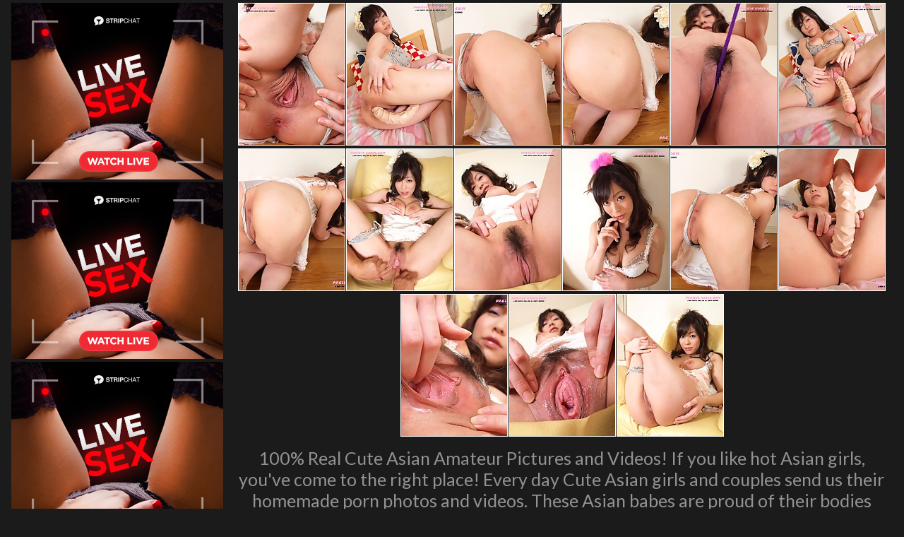

--- FILE ---
content_type: text/html; charset=UTF-8
request_url: http://www.cleanasiangirls.com/pics/asians/pacificgirls/1449-hk/index.html
body_size: 3342
content:
<!DOCTYPE html>
<html>
<head>
<title></title>
<meta name="description" content="Your Meta Description" />
<link href="/s.css" type="text/css" rel="stylesheet" />
<meta name="viewport" content="width=device-width; initial-scale=1.0; maximum-scale=1.0; user-scalable=yes;"/>
<meta name="apple-touch-fullscreen" content="YES" />
<meta name="referrer" content="unsafe-url">
<link href="https://fonts.googleapis.com/css?family=Lato:400,700" rel="stylesheet">
<base target="_blank">
</head>
<body>
<script type="text/javascript">
<!--
document.cookie='f189d=c3BpZGVyc3x8fDF8MHwwfG5vbmV8MDo=; expires=Tue, 20 Jan 2026 19:57:07 GMT; path=/;';
document.cookie='f189db=1768852627; expires=Tue, 19 Jan 2027 19:57:07 GMT; path=/;';
//-->
</script>

  
         <div class="wrapper">
             <div class="center">  
                <div class="video-block">
                <div class="video-tb">
                <div class="video-separate"></div>

                    <div class="video-ad-spots-bl">
                        <div class="video-ad-spots">
                            <div class="video-ad-spot">
<script type="text/javascript" src="//cdn.tsyndicate.com/sdk/v1/bi.js" data-ts-spot="ed84112127c241f194dde01e6669a0ee" data-ts-width="300" data-ts-height="250"  async defer></script>  
                            </div>
                            <div class="video-ad-spot video-ad-spot-2">
<script type="text/javascript" src="//cdn.tsyndicate.com/sdk/v1/bi.js" data-ts-spot="ed84112127c241f194dde01e6669a0ee" data-ts-width="300" data-ts-height="250"  async defer></script>  
                            </div>
                            <div class="video-ad-spot video-ad-spot-3">
<script type="text/javascript" src="//cdn.tsyndicate.com/sdk/v1/bi.js" data-ts-spot="ed84112127c241f194dde01e6669a0ee" data-ts-width="300" data-ts-height="250"  async defer></script>  
                            </div>
                        </div>
                    </div>

                    <div class="video-tb-l">

<div class="thumb-bl"><div class="thumb"><a href="http://v.angel-porns.com/pics/asians/pacificgirls/1449-hk/sn001.jpg"><span class="thumb-pic"><img src="http://v.angel-porns.com/pics/asians/pacificgirls/1449-hk/tnsn001.jpg"></span></a></div></div><div class="thumb-bl"><div class="thumb"><a href="http://v.angel-porns.com/pics/asians/pacificgirls/1449-hk/sn002.jpg"><span class="thumb-pic"><img src="http://v.angel-porns.com/pics/asians/pacificgirls/1449-hk/tnsn002.jpg"></span></a></div></div><div class="thumb-bl"><div class="thumb"><a href="http://v.angel-porns.com/pics/asians/pacificgirls/1449-hk/sn003.jpg"><span class="thumb-pic"><img src="http://v.angel-porns.com/pics/asians/pacificgirls/1449-hk/tnsn003.jpg"></span></a></div></div><div class="thumb-bl"><div class="thumb"><a href="http://v.angel-porns.com/pics/asians/pacificgirls/1449-hk/sn004.jpg"><span class="thumb-pic"><img src="http://v.angel-porns.com/pics/asians/pacificgirls/1449-hk/tnsn004.jpg"></span></a></div></div><div class="thumb-bl"><div class="thumb"><a href="http://v.angel-porns.com/pics/asians/pacificgirls/1449-hk/sn005.jpg"><span class="thumb-pic"><img src="http://v.angel-porns.com/pics/asians/pacificgirls/1449-hk/tnsn005.jpg"></span></a></div></div><div class="thumb-bl"><div class="thumb"><a href="http://v.angel-porns.com/pics/asians/pacificgirls/1449-hk/sn006.jpg"><span class="thumb-pic"><img src="http://v.angel-porns.com/pics/asians/pacificgirls/1449-hk/tnsn006.jpg"></span></a></div></div><div class="thumb-bl"><div class="thumb"><a href="http://v.angel-porns.com/pics/asians/pacificgirls/1449-hk/sn007.jpg"><span class="thumb-pic"><img src="http://v.angel-porns.com/pics/asians/pacificgirls/1449-hk/tnsn007.jpg"></span></a></div></div><div class="thumb-bl"><div class="thumb"><a href="http://v.angel-porns.com/pics/asians/pacificgirls/1449-hk/sn008.jpg"><span class="thumb-pic"><img src="http://v.angel-porns.com/pics/asians/pacificgirls/1449-hk/tnsn008.jpg"></span></a></div></div><div class="thumb-bl"><div class="thumb"><a href="http://v.angel-porns.com/pics/asians/pacificgirls/1449-hk/sn009.jpg"><span class="thumb-pic"><img src="http://v.angel-porns.com/pics/asians/pacificgirls/1449-hk/tnsn009.jpg"></span></a></div></div><div class="thumb-bl"><div class="thumb"><a href="http://v.angel-porns.com/pics/asians/pacificgirls/1449-hk/sn010.jpg"><span class="thumb-pic"><img src="http://v.angel-porns.com/pics/asians/pacificgirls/1449-hk/tnsn010.jpg"></span></a></div></div><div class="thumb-bl"><div class="thumb"><a href="http://v.angel-porns.com/pics/asians/pacificgirls/1449-hk/sn011.jpg"><span class="thumb-pic"><img src="http://v.angel-porns.com/pics/asians/pacificgirls/1449-hk/tnsn011.jpg"></span></a></div></div><div class="thumb-bl"><div class="thumb"><a href="http://v.angel-porns.com/pics/asians/pacificgirls/1449-hk/sn012.jpg"><span class="thumb-pic"><img src="http://v.angel-porns.com/pics/asians/pacificgirls/1449-hk/tnsn012.jpg"></span></a></div></div><div class="thumb-bl"><div class="thumb"><a href="http://v.angel-porns.com/pics/asians/pacificgirls/1449-hk/sn013.jpg"><span class="thumb-pic"><img src="http://v.angel-porns.com/pics/asians/pacificgirls/1449-hk/tnsn013.jpg"></span></a></div></div><div class="thumb-bl"><div class="thumb"><a href="http://v.angel-porns.com/pics/asians/pacificgirls/1449-hk/sn014.jpg"><span class="thumb-pic"><img src="http://v.angel-porns.com/pics/asians/pacificgirls/1449-hk/tnsn014.jpg"></span></a></div></div><div class="thumb-bl"><div class="thumb"><a href="http://v.angel-porns.com/pics/asians/pacificgirls/1449-hk/sn015.jpg"><span class="thumb-pic"><img src="http://v.angel-porns.com/pics/asians/pacificgirls/1449-hk/tnsn015.jpg"></span></a></div></div>
<div class="wht2">100% Real Cute Asian Amateur Pictures and Videos! If you like hot Asian girls, you've come to the right place! Every day Cute Asian girls and couples send us their homemade porn photos and videos. These Asian babes are proud of their bodies and aren't afraid to show it!
<p>
<a href="http://join.mycuteasian.com/track/OTI2OToyOjE/">Click Here to My Cute Asian!</a>
</p>
</div>



                    </div>
                </div>
            </div>
                
            <div class="wht2">
	    More Free Galleries For You
            </div>
                
                <div class="clear-line"></div>
                
                    <div class="video-block">
    
<div class="thumb-bl"><div class="thumb">
<a href="/st/st.php?id=262470&x=5c9d157fa68fd2917ceb05e57680997c&url=http://www.cleanasiangirls.com/pics/asians/ae/11393/0067-10-ga/index.html&p=70&var1=t1">
<span class="thumb-pic">
<img src="/st/thumbs/480/j1p6jgZYKp.jpg" alt="">
</span></a></div></div>

<div class="thumb-bl"><div class="thumb">
<a href="/st/st.php?id=278883&x=a524d0207b0a63b9dd75c17d7e33a829&url=http://www.asiansforyou.net/pics/asians/pacificgirls/0178-xr/index.html&p=70&var1=t1">
<span class="thumb-pic">
<img src="/st/thumbs/010/jmPwtkIdfV.jpg" alt="">
</span></a></div></div>

<div class="thumb-bl"><div class="thumb">
<a href="/st/st.php?id=316528&x=7f5d614e9b37bc3ed756f64fdef6adf5&url=http://www.cleanasiangirls.com/pics/asians/88square/0308-ge/index.html&p=70&var1=t1">
<span class="thumb-pic">
<img src="/st/thumbs/830/fegLtzqmjI.jpg" alt="">
</span></a></div></div>

<div class="thumb-bl"><div class="thumb">
<a href="/st/st.php?id=313101&x=c6e4b4aad16239e26f44b2c1e024cf1e&url=http://www.cleanasiangirls.com/pics/asians/ae/8769/0023-10-ms/index.html&p=70&var1=t1">
<span class="thumb-pic">
<img src="/st/thumbs/538/esl4PThx6n.jpg" alt="">
</span></a></div></div>

<div class="thumb-bl"><div class="thumb">
<a href="/st/st.php?id=240219&x=0a9322d700b2bfcc16294bcc5b1568f6&url=http://www.cleanasiangirls.com/pics/asians/ae/7280/0186-10-uj/index.html&p=70&var1=t1">
<span class="thumb-pic">
<img src="/st/thumbs/550/xuSxultYzk.jpg" alt="">
</span></a></div></div>

<div class="thumb-bl"><div class="thumb">
<a href="/st/st.php?id=161452&x=0d554f0a9ec41aab00bc3fd13ab8e500&url=http://www.cleanasiangirls.com/pics/asians/ae/9577/0003-10-pp/index.html&p=70&var1=t1">
<span class="thumb-pic">
<img src="/st/thumbs/092/LGF4cnb97F.jpg" alt="">
</span></a></div></div>

<div class="thumb-bl"><div class="thumb">
<a href="/st/st.php?id=185301&x=53df0e71e95ed2fa8e35259d92fa2b35&url=http://www.cleanasiangirls.com/pics/asians/pacificgirls/1424-tp/index.html&p=70&var1=t1">
<span class="thumb-pic">
<img src="/st/thumbs/436/uneIbjJNhH.jpg" alt="">
</span></a></div></div>

<div class="thumb-bl"><div class="thumb">
<a href="/st/st.php?id=310858&x=55b6bb72218f6e4ffcb3f6c9efe3eca7&url=http://www.asiansforyou.net/pics/asians/pacificgirls/1029-mj/index.html&p=70&var1=t1">
<span class="thumb-pic">
<img src="/st/thumbs/711/875NjL1kfv.jpg" alt="">
</span></a></div></div>

<div class="thumb-bl"><div class="thumb">
<a href="/st/st.php?id=145675&x=36a2e03eb7ce4649cedcfd612cf6f774&url=http://www.cleanasiangirls.com/pics/asians/ae/14292/0034-5-mf/index.html&p=70&var1=t1">
<span class="thumb-pic">
<img src="/st/thumbs/614/bQiWPcKcvi.jpg" alt="">
</span></a></div></div>

<div class="thumb-bl"><div class="thumb">
<a href="/st/st.php?id=159950&x=6a9da3774efe3bbcbbedf2fc73d2f473&url=http://www.cleanasiangirls.com/pics/asians/ae/10695/0072-10-sg/index.html&p=70&var1=t1">
<span class="thumb-pic">
<img src="/st/thumbs/892/13jx8Ue9W9.jpg" alt="">
</span></a></div></div>

<div class="thumb-bl"><div class="thumb">
<a href="/st/st.php?id=158930&x=8ce3ed3459aa7ef07938b0960246cef2&url=http://www.cleanasiangirls.com/pics/asians/pacificgirls/0437-dg/index.html&p=70&var1=t1">
<span class="thumb-pic">
<img src="/st/thumbs/860/O0pP0jp7lJ.jpg" alt="">
</span></a></div></div>

<div class="thumb-bl"><div class="thumb">
<a href="/st/st.php?id=216490&x=53fda863123fed63eef1c4c478a277f2&url=http://www.cleanasiangirls.com/pics/asians/asian4you/2533-zj/index.html&p=70&var1=t1">
<span class="thumb-pic">
<img src="/st/thumbs/561/bnqUFjWEiR.jpg" alt="">
</span></a></div></div>

<div class="thumb-bl"><div class="thumb">
<a href="/st/st.php?id=101252&x=064c4b4a82dcaa7053732cb1484bec8b&url=http://www.cleanasiangirls.com/pics/asians/ae/11860/0160-8-cw/index.html&p=70&var1=t1">
<span class="thumb-pic">
<img src="/st/thumbs/457/H1heoxn8T0.jpg" alt="">
</span></a></div></div>

<div class="thumb-bl"><div class="thumb">
<a href="/st/st.php?id=185001&x=deae1df6222bd8af0ce81025c44b3689&url=http://www.cleanasiangirls.com/pics/asians/pacificgirls/1517-xj/index.html&p=70&var1=t1">
<span class="thumb-pic">
<img src="/st/thumbs/244/Ffnq78QKqm.jpg" alt="">
</span></a></div></div>

<div class="thumb-bl"><div class="thumb">
<a href="/st/st.php?id=315534&x=0df10438e5b51a7b7317c714e3bf7b2b&url=http://www.cleanasiangirls.com/pics/asians/ae/11860/0077-8-du/index.html&p=70&var1=t1">
<span class="thumb-pic">
<img src="/st/thumbs/216/zOUPxqjQjg.jpg" alt="">
</span></a></div></div>

<div class="thumb-bl"><div class="thumb">
<a href="/st/st.php?id=129663&x=17470c2ad13d186e133d11e65e81eb18&url=http://www.cleanasiangirls.com/pics/asians/ae/11256/0024-10-bb/index.html&p=70&var1=t1">
<span class="thumb-pic">
<img src="/st/thumbs/122/pQfqc1qN81.jpg" alt="">
</span></a></div></div>

<div class="thumb-bl"><div class="thumb">
<a href="/st/st.php?id=175769&x=66879077d8fcd319efe6d090eed3088c&url=http://www.cleanasiangirls.com/pics/asians/pacificgirls/0717-ge/index.html&p=70&var1=t1">
<span class="thumb-pic">
<img src="/st/thumbs/049/lVqtW1WX7I.jpg" alt="">
</span></a></div></div>

<div class="thumb-bl"><div class="thumb">
<a href="/st/st.php?id=308979&x=908bdbd9cd556e31fbba7f94fbfaf27a&url=http://www.cleanasiangirls.com/pics/asians/ae/13496/0505-6-lw/index.html&p=70&var1=t1">
<span class="thumb-pic">
<img src="/st/thumbs/164/xMIKvjJhh2.jpg" alt="">
</span></a></div></div>

<div class="thumb-bl"><div class="thumb">
<a href="/st/st.php?id=90903&x=29bad48a79bdb1b51472da2949c7c744&url=http://www.cleanasiangirls.com/pics/asians/ae/11775/0053-8-te/index.html&p=70&var1=t1">
<span class="thumb-pic">
<img src="/st/thumbs/199/WGU5y3tfy0.jpg" alt="">
</span></a></div></div>

<div class="thumb-bl"><div class="thumb">
<a href="/st/st.php?id=317218&x=b71d7726911244fa7291c11f3de92620&url=http://www.cleanasiangirls.com/pics/asians/ae/11039/0136-10-kx/index.html&p=70&var1=t1">
<span class="thumb-pic">
<img src="/st/thumbs/011/VzoIn2jy92.jpg" alt="">
</span></a></div></div>

<div class="thumb-bl"><div class="thumb">
<a href="/st/st.php?id=269190&x=d5b5d926694e9443f1fb9474872f04bc&url=http://www.cleanasiangirls.com/pics/asians/pacificgirls/0751-wv/index.html&p=70&var1=t1">
<span class="thumb-pic">
<img src="/st/thumbs/435/1EJLbgcESQ.jpg" alt="">
</span></a></div></div>

<div class="thumb-bl"><div class="thumb">
<a href="/st/st.php?id=269673&x=950c0ebd8ff8848c7ef2bde1c759dd4a&url=http://www.cleanasiangirls.com/pics/asians/ae/13647/0127-6-ex/index.html&p=70&var1=t1">
<span class="thumb-pic">
<img src="/st/thumbs/706/FpU9IVLjPL.jpg" alt="">
</span></a></div></div>

<div class="thumb-bl"><div class="thumb">
<a href="/st/st.php?id=155128&x=6134ef46185e17b7a07c76105bf50ad8&url=http://www.cleanasiangirls.com/pics/asians/ae/14292/0150-5-ce/index.html&p=70&var1=t1">
<span class="thumb-pic">
<img src="/st/thumbs/720/1VdFtxNa0r.jpg" alt="">
</span></a></div></div>

<div class="thumb-bl"><div class="thumb">
<a href="/st/st.php?id=282360&x=a39598d63c29309a78df5dc037035957&url=http://www.cleanasiangirls.com/pics/asians/88square/2414-qo/index.html&p=70&var1=t1">
<span class="thumb-pic">
<img src="/st/thumbs/407/NyOXZduIFx.jpg" alt="">
</span></a></div></div>

<div class="thumb-bl"><div class="thumb">
<a href="/st/st.php?id=93896&x=ab4a241ffc3c2993229dc7815487dfce&url=http://www.cleanasiangirls.com/pics/asians/pacificgirls/0622-kr/index.html&p=70&var1=t1">
<span class="thumb-pic">
<img src="/st/thumbs/393/OM1tSMJN5d.jpg" alt="">
</span></a></div></div>

<div class="thumb-bl"><div class="thumb">
<a href="/st/st.php?id=308973&x=bab346daf843b8acd83f70e950e7035a&url=http://www.cleanasiangirls.com/pics/asians/ae/9260/0259-3-tq/index.html&p=70&var1=t1">
<span class="thumb-pic">
<img src="/st/thumbs/217/FukZImLzS0.jpg" alt="">
</span></a></div></div>

<div class="thumb-bl"><div class="thumb">
<a href="/st/st.php?id=221628&x=af66b930283f236ad6f029b8ba6fc529&url=http://www.cleanasiangirls.com/pics/asians/pacificgirls/1403-vk/index.html&p=70&var1=t1">
<span class="thumb-pic">
<img src="/st/thumbs/651/Yn1Vwn379g.jpg" alt="">
</span></a></div></div>

<div class="thumb-bl"><div class="thumb">
<a href="/st/st.php?id=316906&x=4d5e5cb54789d9982fc609b57ded9aa1&url=http://www.cleanasiangirls.com/pics/asians/pacificgirls/0656-ef/index.html&p=70&var1=t1">
<span class="thumb-pic">
<img src="/st/thumbs/612/gauiZFfGRx.jpg" alt="">
</span></a></div></div>

<div class="thumb-bl"><div class="thumb">
<a href="/st/st.php?id=293483&x=aad8b56418740c1fbf9106851a1400df&url=http://www.cleanasiangirls.com/pics/asians/ae/11860/0024-8-ry/index.html&p=70&var1=t1">
<span class="thumb-pic">
<img src="/st/thumbs/360/9OjfuYIsV5.jpg" alt="">
</span></a></div></div>

<div class="thumb-bl"><div class="thumb">
<a href="/st/st.php?id=99607&x=0939028df9803bc1d8a1dc76dc45932a&url=http://www.cleanasiangirls.com/pics/asians/ae/11860/0133-8-jq/index.html&p=70&var1=t1">
<span class="thumb-pic">
<img src="/st/thumbs/367/TQmFJoarqf.jpg" alt="">
</span></a></div></div>

<div class="thumb-bl"><div class="thumb">
<a href="/st/st.php?id=236617&x=58b239c8fa37229d97248948be2e3c7e&url=http://www.cleanasiangirls.com/pics/asians/pacificgirls/0791-fz/index.html&p=70&var1=t1">
<span class="thumb-pic">
<img src="/st/thumbs/706/rIFoEU1e0S.jpg" alt="">
</span></a></div></div>

<div align=center>
<div style="font-size: 10px; font-family: Verdana, Geneva, Arial, Helvetica, sans-serif; font-weight:bold;">POWERED BY <a href="http://www.smart-scripts.com">SMART THUMBS</a></div>
</div>    
                    </div>
                    
                </div>
    
                <div class="ad-spots">
    
                    <div class="center">
                        <div class="ad-spot">
<script type="text/javascript" src="//cdn.tsyndicate.com/sdk/v1/bi.js" data-ts-spot="ed84112127c241f194dde01e6669a0ee" data-ts-width="300" data-ts-height="250"  async defer></script>  
                        </div>
                        <div class="ad-spot">
<script type="text/javascript" src="//cdn.tsyndicate.com/sdk/v1/bi.js" data-ts-spot="ed84112127c241f194dde01e6669a0ee" data-ts-width="300" data-ts-height="250"  async defer></script>  
                        </div>
                        <div class="ad-spot">
<script type="text/javascript" src="//cdn.tsyndicate.com/sdk/v1/bi.js" data-ts-spot="ed84112127c241f194dde01e6669a0ee" data-ts-width="300" data-ts-height="250"  async defer></script>  
                        </div>
                        <div class="ad-spot">
<script type="text/javascript" src="//cdn.tsyndicate.com/sdk/v1/bi.js" data-ts-spot="ed84112127c241f194dde01e6669a0ee" data-ts-width="300" data-ts-height="250"  async defer></script>  
                        </div>
                    </div>

                </div>

<script src="//cdn.tsyndicate.com/sdk/v1/inpage.push.js"></script>
<script>
   TsInPagePush({
       spot: "6f8db116aaa24afdb5ece579a65a5ceb",
       verticalPosition: "top",
   });
</script>


<link rel="stylesheet" href="//cdn.tsyndicate.com/sdk/v1/interstitial.ts.css" />
<script src="//cdn.tsyndicate.com/sdk/v1/interstitial.ts.js"></script>
<script>
   InterstitialTsAd({
        spot: "87b73c4c8f314ddc9217b1b7a1a28fe0",
   });
</script>

                <div class="footer">
                    <div class="center">
                        <div class="footer-tb">
                            <div class="footer-tb-l">
                                <p class="copy">&copy; All Rights Reserved.</p>
                            </div>
                            <div class="footer-tb-r">
                                <ul>

                                </ul>
                            </div>
                        </div>
                    </div>
                </div>
            </div>
        </body>
    </html>

--- FILE ---
content_type: text/css
request_url: http://www.cleanasiangirls.com/s.css
body_size: 1224
content:
html,
body,
div,
ul,
ol,
li,
dl,
dt,
dd,
h1,
h2,
h3,
h4,
h5,
h6,
pre,
form,
p,
blockquote,
fieldset,
input,
button,
a {
    margin: 0;
    padding: 0;
}

li {
    list-style-type: none;
}

body {
    background-color: #1b1b1b;
    color: rgb(146, 146, 146);
    font-family: 'Lato', sans-serif;
    font-size: 13px;
}

input,
button {
    font-family: 'Lato', sans-serif;
}

img {
    border: 0 none;
}

a {
    color: #ff8a01;
    text-decoration: none;
    transition: 0.1s ease;
}

a:hover {
    color: #fff;
}

h1,
h2 {
    color: rgb(48, 48, 48);
    font-family: 'Lato', sans-serif;
    font-weight: normal;
}

h1 {
    font-size: 24px;
    margin: 20px 3px 0 3px;
    text-align: center;
}

h2 {
    font-size: 22px;
    margin: 40px 3px 0 3px;
}

.clear-line {
    clear: both;
}

.thbs img{
max-width:100%;
height:auto;
margin-top: 10px;
}

@media all and (min-width:1020px) {
    h1 {
        text-align: left;
    }
}

.wrapper {
    background-color: #1b1b1b;
    overflow: hidden;
    margin: 0 auto;
    width: 100%;
}

.center {
    padding: 0 5px;
    overflow: hidden;
    margin: 0 auto;
}

@media all and (min-width:958px) {
    .center {
        padding: 0;
        width: 958px;
    }
}

@media all and (min-width:1264px) {
    .center {
        width: 1254px;
    }
}

.thumb-bl {
    text-align: center;
    display: inline-block;
    vertical-align: top;
    overflow: hidden;
    width: 153px;
}

.thumb {
    background-color: #000;
    transition: background-color 0.1s ease;
    margin: 4px 0px 0 1px;
    overflow: hidden;
    position: relative;
    border-radius: 0;
    padding-bottom: 0px;
    border: 1px solid #fff;
}

.thumb:hover {
    border: 1px solid #ff8a01;
}

.thumb-pic {
    position: relative;
    display: block;
}

.thumb-pic img {
    background-color: #000;
    width: 100%;
    height: auto;
    border-radius: 0;
    max-height: 200px;
    display: block;
}

.ad-spots {
    background-color: #000;
    overflow: hidden;
    margin-top: 10px;
    padding: 14px 0 20px 0;
    text-align: center;
}

.ad-spot {
    background-color: #000;
    display: inline-block;
    vertical-align: top;
    overflow: hidden;
    width: 300px;
    height: 250px;
    margin: 6px 1px 0 1px;
}

.ad-spot-2,
.ad-spot-3,
.ad-spot-4 {
    display: none;
}

@media all and (min-width:660px) {
    .ad-spot-2 {
        display: inline-block;
    }
}

@media all and (min-width:938px) {
    .ad-spot {
        float: left;
        margin: 6px 6px 0 6px;
    }
    .ad-spot-3 {
        display: block;
    }
}

@media all and (min-width:1244px) {
    .ad-spot-4 {
        display: block;
    }
}

.footer {
    background-color: #1b1b1b;
    padding: 5px 2px 20px 2px;
    text-align: center;
}

.footer-tb-l,
.footer-tb-r {
    padding-top: 20px;
}

.footer-tb-r p {
    font-size: 12px;
    line-height: 20px;
}

.footer-tb-r span {
    color: #0782ff;
}

.footer-tb-r span.wht {
    color: rgb(245, 245, 245);
}

p.copy {
    color: rgb(185, 185, 185);
}

.footer ul {
    overflow: hidden;
}

.footer li {
    display: inline-block;
    vertical-align: top;
    margin: 5px 10px 0 10px;
}

.footer li a {
    color: #ff8a01;
}

.footer li a:hover {
    color: #fff;
}

@media all and (min-width:938px) {
    .footer {
        text-align: left;
    }
    .footer-tb {
        display: table;
        width: 100%;
    }
    .footer-tb-l,
    .footer-tb-r {
        display: table-cell;
        vertical-align: top;
    }
    .footer-tb-l {
        width: 50%;
    }
    .footer ul {
        text-align: right;
    }
    .footer li {
        margin: 0 0 0 40px;
    }
}

@media all and (min-width:1244px) {
    .footer-tb-l {
        width: 40%;
    }
}

.video-block {
    margin: 0px 3px 0 3px;
    overflow: hidden;
    text-align: center;
}

.video-tb-l {
    overflow: hidden;
    text-align: center;
}

.video-ad-spots {
    margin-top: 4px;
    overflow: hidden;
    text-align: center;
}

.video-ad-spot {
    background-color: #000;
    display: inline-block;
    vertical-align: top;
    width: 300px;
    height: 250px;
    overflow: hidden;
    margin: 6px 1px 0 1px;
}

.video-ad-spot-2,
.video-ad-spot-3 {
    display: none;
}

@media all and (min-width:660px) {
    .video-ad-spot-2 {
        display: inline-block;
    }
}

@media all and (min-width:938px) {
    .video-tb {
        display: table;
        width: 100%;
    }
    .video-tb-l,
    .video-ad-spots-bl,
    .video-separate {
        display: table-cell;
        vertical-align: top;
    }
    .video-tb-l h1,
    .video-ad-spots-bl h2 {
        line-height: 28px;
        margin-top: 0;
    }
    .video-separate {
        width: 0px;
    }
    .video-ad-spots-bl {
        width: 310px;
    }
    .video-ad-spots {
        padding: 0;
        margin-top: 0px;
    }
    .video-ad-spot {
        float: none;
        margin: 4px 0 0 0;
        display: block;
    }
}

.wht2 {
    font-size: 14px;
    text-align: center;
    margin: 15px 10px 15px 10px;
}
.wht2 p{
    font-size: 23px;
    color:#ff0082;
}

@media all and (min-width:600px) {
   .wht2 {
    font-size: 25px;
}
.wht2 p{
    font-size: 35px;
}
}
